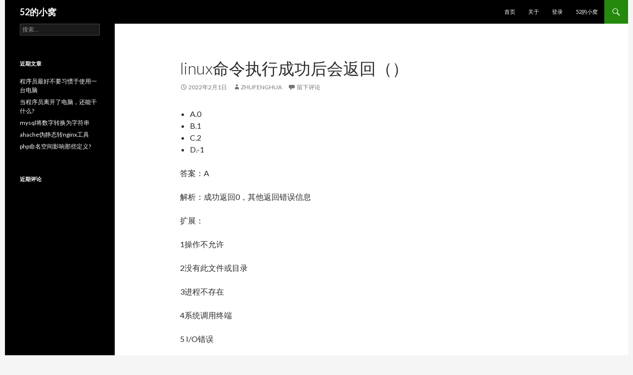

--- FILE ---
content_type: text/html; charset=UTF-8
request_url: https://www.5252.online/archives/371.htm
body_size: 7473
content:

<!DOCTYPE html>
<!--[if IE 7]>
<html class="ie ie7" lang="zh-CN">
<![endif]-->
<!--[if IE 8]>
<html class="ie ie8" lang="zh-CN">
<![endif]-->
<!--[if !(IE 7) & !(IE 8)]><!-->
<html lang="zh-CN">
<!--<![endif]-->
<head>
	<meta charset="UTF-8">
	<meta name="viewport" content="width=device-width">
	<title>linux命令执行成功后会返回（） | 52的小窝</title>
	<link rel="profile" href="https://gmpg.org/xfn/11">
	<link rel="pingback" href="https://www.5252.online/xmlrpc.php">
	<!--[if lt IE 9]>
	<script src="https://www.5252.online/wp-content/themes/twentyfourteen/js/html5.js?ver=3.7.0"></script>
	<![endif]-->
	<meta name='robots' content='max-image-preview:large' />
<link rel='dns-prefetch' href='//fonts.googleapis.com' />
<link rel='dns-prefetch' href='//s.w.org' />
<link href='https://fonts.gstatic.com' crossorigin rel='preconnect' />
<link rel="alternate" type="application/rss+xml" title="52的小窝 &raquo; Feed" href="https://www.5252.online/feed" />
<link rel="alternate" type="application/rss+xml" title="52的小窝 &raquo; 评论Feed" href="https://www.5252.online/comments/feed" />
<link rel="alternate" type="application/rss+xml" title="52的小窝 &raquo; linux命令执行成功后会返回（）评论Feed" href="https://www.5252.online/archives/371.htm/feed" />
		<script>
			window._wpemojiSettings = {"baseUrl":"https:\/\/s.w.org\/images\/core\/emoji\/13.1.0\/72x72\/","ext":".png","svgUrl":"https:\/\/s.w.org\/images\/core\/emoji\/13.1.0\/svg\/","svgExt":".svg","source":{"concatemoji":"https:\/\/www.5252.online\/wp-includes\/js\/wp-emoji-release.min.js?ver=5.8.12"}};
			!function(e,a,t){var n,r,o,i=a.createElement("canvas"),p=i.getContext&&i.getContext("2d");function s(e,t){var a=String.fromCharCode;p.clearRect(0,0,i.width,i.height),p.fillText(a.apply(this,e),0,0);e=i.toDataURL();return p.clearRect(0,0,i.width,i.height),p.fillText(a.apply(this,t),0,0),e===i.toDataURL()}function c(e){var t=a.createElement("script");t.src=e,t.defer=t.type="text/javascript",a.getElementsByTagName("head")[0].appendChild(t)}for(o=Array("flag","emoji"),t.supports={everything:!0,everythingExceptFlag:!0},r=0;r<o.length;r++)t.supports[o[r]]=function(e){if(!p||!p.fillText)return!1;switch(p.textBaseline="top",p.font="600 32px Arial",e){case"flag":return s([127987,65039,8205,9895,65039],[127987,65039,8203,9895,65039])?!1:!s([55356,56826,55356,56819],[55356,56826,8203,55356,56819])&&!s([55356,57332,56128,56423,56128,56418,56128,56421,56128,56430,56128,56423,56128,56447],[55356,57332,8203,56128,56423,8203,56128,56418,8203,56128,56421,8203,56128,56430,8203,56128,56423,8203,56128,56447]);case"emoji":return!s([10084,65039,8205,55357,56613],[10084,65039,8203,55357,56613])}return!1}(o[r]),t.supports.everything=t.supports.everything&&t.supports[o[r]],"flag"!==o[r]&&(t.supports.everythingExceptFlag=t.supports.everythingExceptFlag&&t.supports[o[r]]);t.supports.everythingExceptFlag=t.supports.everythingExceptFlag&&!t.supports.flag,t.DOMReady=!1,t.readyCallback=function(){t.DOMReady=!0},t.supports.everything||(n=function(){t.readyCallback()},a.addEventListener?(a.addEventListener("DOMContentLoaded",n,!1),e.addEventListener("load",n,!1)):(e.attachEvent("onload",n),a.attachEvent("onreadystatechange",function(){"complete"===a.readyState&&t.readyCallback()})),(n=t.source||{}).concatemoji?c(n.concatemoji):n.wpemoji&&n.twemoji&&(c(n.twemoji),c(n.wpemoji)))}(window,document,window._wpemojiSettings);
		</script>
		<style>
img.wp-smiley,
img.emoji {
	display: inline !important;
	border: none !important;
	box-shadow: none !important;
	height: 1em !important;
	width: 1em !important;
	margin: 0 .07em !important;
	vertical-align: -0.1em !important;
	background: none !important;
	padding: 0 !important;
}
</style>
	<link rel='stylesheet' id='font-awesome-zfh-css'  href='https://www.5252.online/wp-content/themes/twentyfourteen/../zfh-twentyfourteen/font-awesome-4.7.0/css/font-awesome.css?ver=5.8.12' type='text/css' media='all' />
<link rel='stylesheet' id='wp-block-library-css'  href='https://www.5252.online/wp-includes/css/dist/block-library/style.min.css?ver=5.8.12' type='text/css' media='all' />
<style id='wp-block-library-theme-inline-css' type='text/css'>
#start-resizable-editor-section{display:none}.wp-block-audio figcaption{color:#555;font-size:13px;text-align:center}.is-dark-theme .wp-block-audio figcaption{color:hsla(0,0%,100%,.65)}.wp-block-code{font-family:Menlo,Consolas,monaco,monospace;color:#1e1e1e;padding:.8em 1em;border:1px solid #ddd;border-radius:4px}.wp-block-embed figcaption{color:#555;font-size:13px;text-align:center}.is-dark-theme .wp-block-embed figcaption{color:hsla(0,0%,100%,.65)}.blocks-gallery-caption{color:#555;font-size:13px;text-align:center}.is-dark-theme .blocks-gallery-caption{color:hsla(0,0%,100%,.65)}.wp-block-image figcaption{color:#555;font-size:13px;text-align:center}.is-dark-theme .wp-block-image figcaption{color:hsla(0,0%,100%,.65)}.wp-block-pullquote{border-top:4px solid;border-bottom:4px solid;margin-bottom:1.75em;color:currentColor}.wp-block-pullquote__citation,.wp-block-pullquote cite,.wp-block-pullquote footer{color:currentColor;text-transform:uppercase;font-size:.8125em;font-style:normal}.wp-block-quote{border-left:.25em solid;margin:0 0 1.75em;padding-left:1em}.wp-block-quote cite,.wp-block-quote footer{color:currentColor;font-size:.8125em;position:relative;font-style:normal}.wp-block-quote.has-text-align-right{border-left:none;border-right:.25em solid;padding-left:0;padding-right:1em}.wp-block-quote.has-text-align-center{border:none;padding-left:0}.wp-block-quote.is-large,.wp-block-quote.is-style-large{border:none}.wp-block-search .wp-block-search__label{font-weight:700}.wp-block-group.has-background{padding:1.25em 2.375em;margin-top:0;margin-bottom:0}.wp-block-separator{border:none;border-bottom:2px solid;margin-left:auto;margin-right:auto;opacity:.4}.wp-block-separator:not(.is-style-wide):not(.is-style-dots){width:100px}.wp-block-separator.has-background:not(.is-style-dots){border-bottom:none;height:1px}.wp-block-separator.has-background:not(.is-style-wide):not(.is-style-dots){height:2px}.wp-block-table thead{border-bottom:3px solid}.wp-block-table tfoot{border-top:3px solid}.wp-block-table td,.wp-block-table th{padding:.5em;border:1px solid;word-break:normal}.wp-block-table figcaption{color:#555;font-size:13px;text-align:center}.is-dark-theme .wp-block-table figcaption{color:hsla(0,0%,100%,.65)}.wp-block-video figcaption{color:#555;font-size:13px;text-align:center}.is-dark-theme .wp-block-video figcaption{color:hsla(0,0%,100%,.65)}.wp-block-template-part.has-background{padding:1.25em 2.375em;margin-top:0;margin-bottom:0}#end-resizable-editor-section{display:none}
</style>
<link rel='stylesheet' id='twentyfourteen-lato-css'  href='https://fonts.googleapis.com/css?family=Lato%3A300%2C400%2C700%2C900%2C300italic%2C400italic%2C700italic&#038;subset=latin%2Clatin-ext&#038;display=fallback' type='text/css' media='all' />
<link rel='stylesheet' id='genericons-css'  href='https://www.5252.online/wp-content/themes/twentyfourteen/genericons/genericons.css?ver=3.0.3' type='text/css' media='all' />
<link rel='stylesheet' id='twentyfourteen-style-css'  href='https://www.5252.online/wp-content/themes/zfh-twentyfourteen/style.css?ver=20190507' type='text/css' media='all' />
<link rel='stylesheet' id='twentyfourteen-block-style-css'  href='https://www.5252.online/wp-content/themes/twentyfourteen/css/blocks.css?ver=20190102' type='text/css' media='all' />
<!--[if lt IE 9]>
<link rel='stylesheet' id='twentyfourteen-ie-css'  href='https://www.5252.online/wp-content/themes/twentyfourteen/css/ie.css?ver=20140701' type='text/css' media='all' />
<![endif]-->
<script type='text/javascript' src='https://www.5252.online/wp-content/themes/twentyfourteen/../zfh-twentyfourteen/jquery-3.5.1.min.js?ver=5.8.12' id='jquery-zfh-js'></script>
<script type='text/javascript' src='https://www.5252.online/wp-content/themes/twentyfourteen/../zfh-twentyfourteen/clipboard.2.8.0.js?ver=5.8.12' id='clipboard-zfh-js'></script>
<script type='text/javascript' src='https://www.5252.online/wp-content/themes/twentyfourteen/../zfh-twentyfourteen/functions.js?ver=5.8.12' id='functions-zfh-js'></script>
<script type='text/javascript' src='https://www.5252.online/wp-includes/js/jquery/jquery.min.js?ver=3.6.0' id='jquery-core-js'></script>
<script type='text/javascript' src='https://www.5252.online/wp-includes/js/jquery/jquery-migrate.min.js?ver=3.3.2' id='jquery-migrate-js'></script>
<link rel="https://api.w.org/" href="https://www.5252.online/wp-json/" /><link rel="alternate" type="application/json" href="https://www.5252.online/wp-json/wp/v2/posts/371" /><link rel="EditURI" type="application/rsd+xml" title="RSD" href="https://www.5252.online/xmlrpc.php?rsd" />
<link rel="wlwmanifest" type="application/wlwmanifest+xml" href="https://www.5252.online/wp-includes/wlwmanifest.xml" /> 
<meta name="generator" content="WordPress 5.8.12" />
<link rel="canonical" href="https://www.5252.online/archives/371.htm" />
<link rel='shortlink' href='https://www.5252.online/?p=371' />
<link rel="alternate" type="application/json+oembed" href="https://www.5252.online/wp-json/oembed/1.0/embed?url=https%3A%2F%2Fwww.5252.online%2Farchives%2F371.htm" />
<link rel="alternate" type="text/xml+oembed" href="https://www.5252.online/wp-json/oembed/1.0/embed?url=https%3A%2F%2Fwww.5252.online%2Farchives%2F371.htm&#038;format=xml" />
<style>.recentcomments a{display:inline !important;padding:0 !important;margin:0 !important;}</style><link rel="icon" href="https://www.5252.online/wp-content/uploads/2021/08/cropped-小窝题库-32x32.png" sizes="32x32" />
<link rel="icon" href="https://www.5252.online/wp-content/uploads/2021/08/cropped-小窝题库-192x192.png" sizes="192x192" />
<link rel="apple-touch-icon" href="https://www.5252.online/wp-content/uploads/2021/08/cropped-小窝题库-180x180.png" />
<meta name="msapplication-TileImage" content="https://www.5252.online/wp-content/uploads/2021/08/cropped-小窝题库-270x270.png" />
</head>

<body class="post-template-default single single-post postid-371 single-format-standard wp-embed-responsive masthead-fixed full-width singular">
<div id="page" class="hfeed site">
	
	<header id="masthead" class="site-header" role="banner">
		<div class="header-main">
			<h1 class="site-title"><a href="https://www.5252.online/" rel="home">52的小窝</a></h1>

			<div class="search-toggle">
				<a href="#search-container" class="screen-reader-text" aria-expanded="false" aria-controls="search-container">搜索</a>
			</div>

			<nav id="primary-navigation" class="site-navigation primary-navigation" role="navigation">
				<button class="menu-toggle">主菜单</button>
				<a class="screen-reader-text skip-link" href="#content">跳至正文</a>
				<div class="menu-%e4%b8%bb%e8%8f%9c%e5%8d%95-container"><ul id="primary-menu" class="nav-menu"><li id="menu-item-14" class="menu-item menu-item-type-custom menu-item-object-custom menu-item-home menu-item-14"><a href="https://www.5252.online/">首页</a></li>
<li id="menu-item-15" class="menu-item menu-item-type-post_type menu-item-object-page menu-item-15"><a href="https://www.5252.online/about">关于</a></li>
<li id="menu-item-276" class="menu-item menu-item-type-custom menu-item-object-custom menu-item-276"><a href="https://www.5252.online/wp-admin/">登录</a></li>
<li id="menu-item-209" class="menu-item menu-item-type-custom menu-item-object-custom menu-item-209"><a href="https://www.52dixiaowo.com">52的小窝</a></li>
</ul></div>			</nav>
		</div>

		<div id="search-container" class="search-box-wrapper hide">
			<div class="search-box">
				<form role="search" method="get" class="search-form" action="https://www.5252.online/">
				<label>
					<span class="screen-reader-text">搜索：</span>
					<input type="search" class="search-field" placeholder="搜索&hellip;" value="" name="s" />
				</label>
				<input type="submit" class="search-submit" value="搜索" />
			</form>			</div>
		</div>
	</header><!-- #masthead -->

	<div id="main" class="site-main">

	<div id="primary" class="content-area">
		<div id="content" class="site-content" role="main">
			
<article id="post-371" class="post-371 post type-post status-publish format-standard hentry category-uncategorized">
	
	<header class="entry-header">
		<h1 class="entry-title">linux命令执行成功后会返回（）</h1>
		<div class="entry-meta">
			<span class="entry-date"><a href="https://www.5252.online/archives/371.htm" rel="bookmark"><time class="entry-date" datetime="2022-02-01T15:28:19+08:00">2022年2月1日</time></a></span> <span class="byline"><span class="author vcard"><a class="url fn n" href="https://www.5252.online/archives/author/zhufenghua" rel="author">zhufenghua</a></span></span>			<span class="comments-link"><a href="https://www.5252.online/archives/371.htm#respond">留下评论</a></span>
						</div><!-- .entry-meta -->
	</header><!-- .entry-header -->

		<div class="entry-content">
		
<ul><li>A.0</li><li>B.1</li><li>C.2</li><li>D.-1</li></ul>



<p>答案：A</p>



<p>解析：成功返回0，其他返回错误信息</p>



<p>扩展：</p>



<p>1操作不允许</p>



<p>2没有此文件或目录</p>



<p>3进程不存在</p>



<p>4系统调用终端</p>



<p>5 I/O错误</p>



<p>6无此设备或地址</p>



<p>7参数列表过长</p>



<p>8执行命令格式错误</p>



<p>9错误的文件描述</p>



<p>10不存在子进程</p>



<p>11暂时性缺少资源.</p>



<p>12无法分配内存空间</p>



<p>13权限拒绝</p>
	</div><!-- .entry-content -->
	
	</article><!-- #post-371 -->
		<nav class="navigation post-navigation" role="navigation">
		<h1 class="screen-reader-text">文章导航</h1>
		<div class="nav-links">
			<a href="https://www.5252.online/archives/370.htm" rel="prev"><span class="meta-nav">上一文章</span>linux下哪个命令可以从文本文件的每一行中截取指定内容的数据（）</a><a href="https://www.5252.online/archives/373.htm" rel="next"><span class="meta-nav">下一文章</span>windows中dns常用命令</a>			</div><!-- .nav-links -->
		</nav><!-- .navigation -->
		
<div id="comments" class="comments-area">

	
		<div id="respond" class="comment-respond">
		<h3 id="reply-title" class="comment-reply-title">发表评论 <small><a rel="nofollow" id="cancel-comment-reply-link" href="/archives/371.htm#respond" style="display:none;">取消回复</a></small></h3><form action="https://www.5252.online/wp-comments-post.php" method="post" id="commentform" class="comment-form" novalidate><p class="comment-notes"><span id="email-notes">您的电子邮箱地址不会被公开。</span> 必填项已用<span class="required">*</span>标注</p><p class="comment-form-comment"><label for="comment">评论</label> <textarea id="comment" name="comment" cols="45" rows="8" maxlength="65525" required="required"></textarea></p><p class="comment-form-author"><label for="author">显示名称 <span class="required">*</span></label> <input id="author" name="author" type="text" value="" size="30" maxlength="245" required='required' /></p>
<p class="comment-form-email"><label for="email">电子邮箱地址 <span class="required">*</span></label> <input id="email" name="email" type="email" value="" size="30" maxlength="100" aria-describedby="email-notes" required='required' /></p>
<p class="comment-form-url"><label for="url">网站地址</label> <input id="url" name="url" type="url" value="" size="30" maxlength="200" /></p>
<p class="comment-form-cookies-consent"><input id="wp-comment-cookies-consent" name="wp-comment-cookies-consent" type="checkbox" value="yes" /> <label for="wp-comment-cookies-consent">在此浏览器中保存我的显示名称、邮箱地址和网站地址，以便下次评论时使用。</label></p>
<p class="form-submit"><input name="submit" type="submit" id="submit" class="submit" value="发表评论" /> <input type='hidden' name='comment_post_ID' value='371' id='comment_post_ID' />
<input type='hidden' name='comment_parent' id='comment_parent' value='0' />
</p></form>	</div><!-- #respond -->
	
</div><!-- #comments -->
		</div><!-- #content -->
	</div><!-- #primary -->

<div id="secondary">
	
	
		<div id="primary-sidebar" class="primary-sidebar widget-area" role="complementary">
		<aside id="search-2" class="widget widget_search"><form role="search" method="get" class="search-form" action="https://www.5252.online/">
				<label>
					<span class="screen-reader-text">搜索：</span>
					<input type="search" class="search-field" placeholder="搜索&hellip;" value="" name="s" />
				</label>
				<input type="submit" class="search-submit" value="搜索" />
			</form></aside>
		<aside id="recent-posts-2" class="widget widget_recent_entries">
		<h1 class="widget-title">近期文章</h1><nav role="navigation" aria-label="近期文章">
		<ul>
											<li>
					<a href="https://www.5252.online/archives/1073.htm">程序员最好不要习惯于使用一台电脑</a>
									</li>
											<li>
					<a href="https://www.5252.online/archives/1072.htm">当程序员离开了电脑，还能干什么?</a>
									</li>
											<li>
					<a href="https://www.5252.online/archives/1071.htm">mysql将数字转换为字符串</a>
									</li>
											<li>
					<a href="https://www.5252.online/archives/1069.htm">ahache伪静态转nginx工具</a>
									</li>
											<li>
					<a href="https://www.5252.online/archives/1067.htm">php命名空间影响那些定义?</a>
									</li>
					</ul>

		</nav></aside><aside id="recent-comments-2" class="widget widget_recent_comments"><h1 class="widget-title">近期评论</h1><nav role="navigation" aria-label="近期评论"><ul id="recentcomments"></ul></nav></aside>	</div><!-- #primary-sidebar -->
	</div><!-- #secondary -->
		</div><!-- #main -->
        <!--html-custom-->
        

<div id="toup" style="position:fixed;display:block;z-index:9999; ">
    <a onclick="toup()" title="返回顶部" id="back-to-top" style="display: block; position: fixed; bottom: 60px; background-color: rgba(39,174,96,80%);box-sizing: border-box; cursor: pointer; text-align: center;border:0px;border-radius:50%;box-shadow: rgb(0 0 0 / 8%) 0px 0px 0px 1px, rgb(0 0 0 / 20%) 0px 4px 12px 1px;"><i class="fa fa-search" style="height:60px;width:60px;display:block;line-height:60px;color:#fff;font-size:1.2em;"></i></a>
</div>
<script>
    if(isMobile()){
        $("#back-to-top").css("left","30px");
        $("#back-to-top").css("bottom","30px");
    }else{
        $("#back-to-top").css("right","60px");
        $("#back-to-top").css("bottom","60px");
    }
    $("#toup").hide();
    $(window).scroll(function(){
      let scrollTop = document.documentElement.scrollTop || document.body.scrollTop;
      if(scrollTop>=100){
          $("#toup").show();
      }else{
          $("#toup").hide();
      }
    });
    function toup(){
        $('html,body').animate({scrollTop:0}, 1000)
        let search_box = $("#masthead>.header-main>.search-toggle");
        if(isMobile()){
            return;
        }
        if(!search_box.hasClass("active")){
            search_box.trigger("click");
        }else{
            document.querySelector("#search-container .search-field").focus();
        }
    }
</script>
<style>
    tbody tr:nth-child(odd){
        background-color: rgb(255,255,255);
    }
    tbody tr:nth-child(even){
        background-color: rgb(246,244,240);
    }
    .entry-title a, #primary-sidebar a, #content-sidebar a{
        display: block;
    }
    #primary-sidebar a:hover{
        background-color: white;
    } 
    #content-sidebar a:hover{
        background-color: black;
    }
</style>
<script>
// 在 pre 元素后插入span，
$("pre").mouseenter(function (e) {
    var _that = $(this);
    _that.css("position", "relative");
    _that.addClass("activePre");
    var copyBtn = _that.find('.copyBtn');
    if (!copyBtn || copyBtn.length <= 0) {
        var copyBtn = '<span class="copyBtn" style="position:absolute;top:2px;right:2px;z-index:999;padding:2px;font-size:13px;color:black;background-color: white;cursor: pointer;" onclick="copyCode()">复制</span>';
        _that.append(copyBtn);
    }
}).mouseleave(function (e) {
    var _that = $(this);
    var copyBtn = _that.find('.copyBtn');
    var copyBtnHover = _that.find('.copyBtn:hover');
    if (copyBtnHover.length == 0) {
        copyBtn.remove();
        _that.removeClass("activePre");
    }
});
function copyCode() {
    var activePre = $(".activePre");
    activePre = activePre[0];
    var code = activePre.firstChild;
    if(code.nodeName=="CODE"){
        activePre = code;
    }
    var clone = $(activePre).clone();
    clone.find('.copyBtn').remove();
    var clipboard = new ClipboardJS('.copyBtn', {
        text: function () {
            return clone.text();
        }
    });
    clipboard.on("success", function (e) {
        $(".copyBtn").html("复制成功!");
        clipboard.destroy();
        clone.remove();
    });

    clipboard.on("error", function (e) {
        clipboard.destroy();
        clone.remove();
    });
}
</script>        
		<footer id="colophon" class="site-footer" role="contentinfo">

			
			<div class="site-info">
								            <p style="text-align:center;">Copyright © 2026 朱丰华 版权所有 辽ICP备2020012957号-1</p>
			</div><!-- .site-info -->
		</footer><!-- #colophon -->
	</div><!-- #page -->

	<script type='text/javascript' src='https://www.5252.online/wp-includes/js/comment-reply.min.js?ver=5.8.12' id='comment-reply-js'></script>
<script type='text/javascript' src='https://www.5252.online/wp-content/themes/twentyfourteen/js/functions.js?ver=20171218' id='twentyfourteen-script-js'></script>
<script type='text/javascript' src='https://www.5252.online/wp-includes/js/wp-embed.min.js?ver=5.8.12' id='wp-embed-js'></script>
</body>
</html>


--- FILE ---
content_type: text/css
request_url: https://www.5252.online/wp-content/themes/zfh-twentyfourteen/style.css?ver=20190507
body_size: 1609
content:
/*
Theme Name: zfh-Twenty Fourteen
Theme URI: https://www.5252.online/
Author: zhufenghua
Author URI: https://wordpress.org/
Template: twentyfourteen
Description: In 2014, our default theme lets you create a responsive magazine website with a sleek, modern design. Feature your favorite homepage content in either a grid or a slider. Use the three widget areas to customize your website, and change your content's layout with a full-width page template and a contributor page to show off your authors. Creating a magazine website with WordPress has never been easier.
Version: 3.1
Requires PHP: 5.2.4
License: GNU General Public License v2 or later
License URI: http://www.gnu.org/licenses/gpl-2.0.html
Tags: blog, news, two-columns, three-columns, left-sidebar, right-sidebar, custom-background, custom-header, custom-menu, editor-style, featured-images, flexible-header, footer-widgets, full-width-template, microformats, post-formats, rtl-language-support, sticky-post, theme-options, translation-ready, accessibility-ready
Text Domain: twentyfourteen

This theme, like WordPress, is licensed under the GPL.
Use it to make something cool, have fun, and share what you've learned with others.
*/

/**
 * Table of Contents:
 *
 * 1.0 - Reset
 * 2.0 - Repeatable Patterns
 * 3.0 - Basic Structure
 * 4.0 - Header
 * 5.0 - Navigation
 * 6.0 - Content
 *   6.1 - Post Thumbnail
 *   6.2 - Entry Header
 *   6.3 - Entry Meta
 *   6.4 - Entry Content
 *   6.5 - Galleries
 *   6.6 - Post Formats
 *   6.7 - Post/Image/Paging Navigation
 *   6.8 - Attachments
 *   6.9 - Archives
 *   6.10 - Contributor Page
 *   6.11 - 404 Page
 *   6.12 - Full-width
 *   6.13 - Singular
 *   6.14 - Comments
 * 7.0 - Sidebar
 *   7.1 - Widgets
 *   7.2 - Content Sidebar Widgets
 * 8.0 - Footer
 * 9.0 - Featured Content
 * 10.0 - Multisite
 * 11.0 - Media Queries
 * 12.0 - Print
 * -----------------------------------------------------------------------------
 */


/**
 * 1.0 Reset
 *
 * Resetting and rebuilding styles have been helped along thanks to the fine
 * work of Eric Meyer, Nicolas Gallagher, Jonathan Neal, and Blueprint.
 *
 * -----------------------------------------------------------------------------
 */
 @import url("../twentyfourteen/style.css");
 
 
/*优化pc端,使主题在中间, 官方已修复*/
.site,
.site-header {
 margin-left: auto;
 margin-right: auto;
}
.entry-title{
    text-transform: none !important;
}
/*优化移动端,让header固定*/
@media screen and (max-width: 782px) {
    #masthead{
    position: sticky;
    top: 0;
    }
}
/*优化pre标签*/
pre {
    position: relative;
    border-radius: 3px;
    border: 1px solid #C3CCD0;
    margin-bottom: 0px;
    overflow-y: hidden;
}
.wp-block-preformatted{
    padding: 6px 12px;
}

pre code {
  display: block;
  padding: 6px 12px;
  display: block;
  overflow-x: auto;
}

pre,code{
    background-color: rgb(242, 227, 200);
    color: #282828;
    font-size: 0.8125rem !important;
    font-family: source-code-pro,Menlo,Monaco,Consolas,Courier New,monospace;
    white-space: pre !important;
}

/*优化大小*/
.site-content .entry-header,
.site-content .entry-content,
.site-content .entry-summary,
.site-content .entry-meta,
.comments-area,
.post-navigation, .image-navigation,
.page-content {
	margin: 0 auto;
	max-width: 774px;
}


--- FILE ---
content_type: application/javascript
request_url: https://www.5252.online/wp-content/themes/zfh-twentyfourteen/functions.js?ver=5.8.12
body_size: 31
content:
function isMobile() {
     if (/(iPhone|iPad|iPod|iOS|Android)/i.test(navigator.userAgent)) {
        return true;
     }else {
       return false;
     };
}